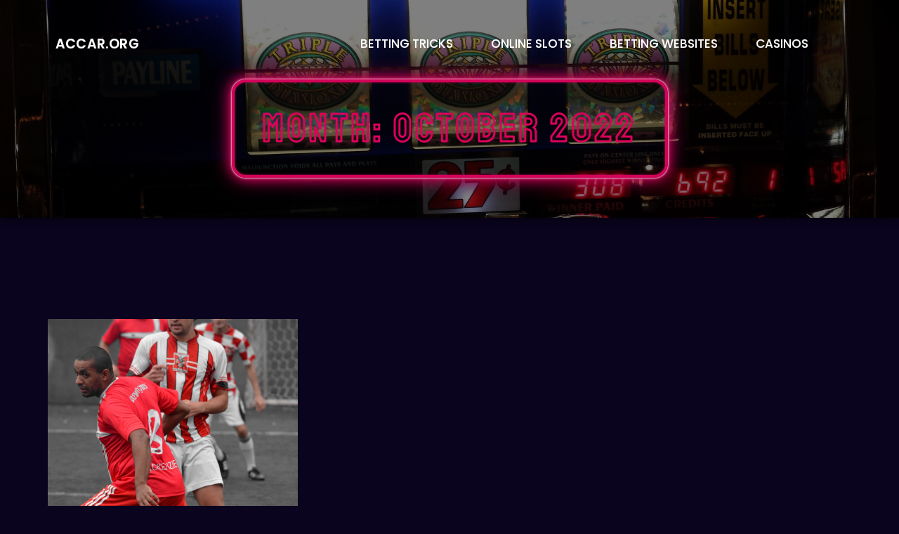

--- FILE ---
content_type: text/html; charset=UTF-8
request_url: http://accar.org/2022/10/
body_size: 19308
content:
<!DOCTYPE html> <html dir="ltr" lang="en-US"
	prefix="og: https://ogp.me/ns#" ><head>
	<meta charset="UTF-8">
	<meta name="viewport" content="width=device-width, initial-scale=1">
	<link rel="profile" href="https://gmpg.org/xfn/11">
	
<title>October, 2022 - accar.org</title>

		<!-- All in One SEO 4.2.8 - aioseo.com -->
		<meta name="robots" content="max-image-preview:large" />
		<link rel="canonical" href="http://accar.org/2022/10/" />
		<meta name="generator" content="All in One SEO (AIOSEO) 4.2.8 " />
		<script type="application/ld+json" class="aioseo-schema">
			{"@context":"https:\/\/schema.org","@graph":[{"@type":"BreadcrumbList","@id":"http:\/\/accar.org\/2022\/10\/#breadcrumblist","itemListElement":[{"@type":"ListItem","@id":"http:\/\/accar.org\/#listItem","position":1,"item":{"@type":"WebPage","@id":"http:\/\/accar.org\/","name":"Home","description":"News, Poker, Casino & other exciting topics - accar.org - Make money today! On our blog you will find news and advice about the online game world.","url":"http:\/\/accar.org\/"},"nextItem":"http:\/\/accar.org\/2022\/#listItem"},{"@type":"ListItem","@id":"http:\/\/accar.org\/2022\/#listItem","position":2,"item":{"@type":"WebPage","@id":"http:\/\/accar.org\/2022\/","name":"2022","url":"http:\/\/accar.org\/2022\/"},"nextItem":"http:\/\/accar.org\/2022\/10\/#listItem","previousItem":"http:\/\/accar.org\/#listItem"},{"@type":"ListItem","@id":"http:\/\/accar.org\/2022\/10\/#listItem","position":3,"item":{"@type":"WebPage","@id":"http:\/\/accar.org\/2022\/10\/","name":"October, 2022","url":"http:\/\/accar.org\/2022\/10\/"},"previousItem":"http:\/\/accar.org\/2022\/#listItem"}]},{"@type":"CollectionPage","@id":"http:\/\/accar.org\/2022\/10\/#collectionpage","url":"http:\/\/accar.org\/2022\/10\/","name":"October, 2022 - accar.org","inLanguage":"en-US","isPartOf":{"@id":"http:\/\/accar.org\/#website"},"breadcrumb":{"@id":"http:\/\/accar.org\/2022\/10\/#breadcrumblist"}},{"@type":"Organization","@id":"http:\/\/accar.org\/#organization","name":"accar.org","url":"http:\/\/accar.org\/"},{"@type":"WebSite","@id":"http:\/\/accar.org\/#website","url":"http:\/\/accar.org\/","name":"accar.org","inLanguage":"en-US","publisher":{"@id":"http:\/\/accar.org\/#organization"}}]}
		</script>
		<!-- All in One SEO -->

<link rel='dns-prefetch' href='//fonts.googleapis.com' />
<link rel='dns-prefetch' href='//s.w.org' />
<link rel="alternate" type="application/rss+xml" title="accar.org &raquo; Feed" href="http://accar.org/feed/" />
<link rel="alternate" type="application/rss+xml" title="accar.org &raquo; Comments Feed" href="http://accar.org/comments/feed/" />
		<script type="text/javascript">
			window._wpemojiSettings = {"baseUrl":"https:\/\/s.w.org\/images\/core\/emoji\/13.1.0\/72x72\/","ext":".png","svgUrl":"https:\/\/s.w.org\/images\/core\/emoji\/13.1.0\/svg\/","svgExt":".svg","source":{"concatemoji":"http:\/\/accar.org\/wp-includes\/js\/wp-emoji-release.min.js?ver=5.8.12"}};
			!function(e,a,t){var n,r,o,i=a.createElement("canvas"),p=i.getContext&&i.getContext("2d");function s(e,t){var a=String.fromCharCode;p.clearRect(0,0,i.width,i.height),p.fillText(a.apply(this,e),0,0);e=i.toDataURL();return p.clearRect(0,0,i.width,i.height),p.fillText(a.apply(this,t),0,0),e===i.toDataURL()}function c(e){var t=a.createElement("script");t.src=e,t.defer=t.type="text/javascript",a.getElementsByTagName("head")[0].appendChild(t)}for(o=Array("flag","emoji"),t.supports={everything:!0,everythingExceptFlag:!0},r=0;r<o.length;r++)t.supports[o[r]]=function(e){if(!p||!p.fillText)return!1;switch(p.textBaseline="top",p.font="600 32px Arial",e){case"flag":return s([127987,65039,8205,9895,65039],[127987,65039,8203,9895,65039])?!1:!s([55356,56826,55356,56819],[55356,56826,8203,55356,56819])&&!s([55356,57332,56128,56423,56128,56418,56128,56421,56128,56430,56128,56423,56128,56447],[55356,57332,8203,56128,56423,8203,56128,56418,8203,56128,56421,8203,56128,56430,8203,56128,56423,8203,56128,56447]);case"emoji":return!s([10084,65039,8205,55357,56613],[10084,65039,8203,55357,56613])}return!1}(o[r]),t.supports.everything=t.supports.everything&&t.supports[o[r]],"flag"!==o[r]&&(t.supports.everythingExceptFlag=t.supports.everythingExceptFlag&&t.supports[o[r]]);t.supports.everythingExceptFlag=t.supports.everythingExceptFlag&&!t.supports.flag,t.DOMReady=!1,t.readyCallback=function(){t.DOMReady=!0},t.supports.everything||(n=function(){t.readyCallback()},a.addEventListener?(a.addEventListener("DOMContentLoaded",n,!1),e.addEventListener("load",n,!1)):(e.attachEvent("onload",n),a.attachEvent("onreadystatechange",function(){"complete"===a.readyState&&t.readyCallback()})),(n=t.source||{}).concatemoji?c(n.concatemoji):n.wpemoji&&n.twemoji&&(c(n.twemoji),c(n.wpemoji)))}(window,document,window._wpemojiSettings);
		</script>
		<style type="text/css">
img.wp-smiley,
img.emoji {
	display: inline !important;
	border: none !important;
	box-shadow: none !important;
	height: 1em !important;
	width: 1em !important;
	margin: 0 .07em !important;
	vertical-align: -0.1em !important;
	background: none !important;
	padding: 0 !important;
}
</style>
	<link rel='stylesheet' id='wp-block-library-css'  href='http://accar.org/wp-includes/css/dist/block-library/style.min.css?ver=5.8.12' type='text/css' media='all' />
<style id='wp-block-library-theme-inline-css' type='text/css'>
#start-resizable-editor-section{display:none}.wp-block-audio figcaption{color:#555;font-size:13px;text-align:center}.is-dark-theme .wp-block-audio figcaption{color:hsla(0,0%,100%,.65)}.wp-block-code{font-family:Menlo,Consolas,monaco,monospace;color:#1e1e1e;padding:.8em 1em;border:1px solid #ddd;border-radius:4px}.wp-block-embed figcaption{color:#555;font-size:13px;text-align:center}.is-dark-theme .wp-block-embed figcaption{color:hsla(0,0%,100%,.65)}.blocks-gallery-caption{color:#555;font-size:13px;text-align:center}.is-dark-theme .blocks-gallery-caption{color:hsla(0,0%,100%,.65)}.wp-block-image figcaption{color:#555;font-size:13px;text-align:center}.is-dark-theme .wp-block-image figcaption{color:hsla(0,0%,100%,.65)}.wp-block-pullquote{border-top:4px solid;border-bottom:4px solid;margin-bottom:1.75em;color:currentColor}.wp-block-pullquote__citation,.wp-block-pullquote cite,.wp-block-pullquote footer{color:currentColor;text-transform:uppercase;font-size:.8125em;font-style:normal}.wp-block-quote{border-left:.25em solid;margin:0 0 1.75em;padding-left:1em}.wp-block-quote cite,.wp-block-quote footer{color:currentColor;font-size:.8125em;position:relative;font-style:normal}.wp-block-quote.has-text-align-right{border-left:none;border-right:.25em solid;padding-left:0;padding-right:1em}.wp-block-quote.has-text-align-center{border:none;padding-left:0}.wp-block-quote.is-large,.wp-block-quote.is-style-large{border:none}.wp-block-search .wp-block-search__label{font-weight:700}.wp-block-group.has-background{padding:1.25em 2.375em;margin-top:0;margin-bottom:0}.wp-block-separator{border:none;border-bottom:2px solid;margin-left:auto;margin-right:auto;opacity:.4}.wp-block-separator:not(.is-style-wide):not(.is-style-dots){width:100px}.wp-block-separator.has-background:not(.is-style-dots){border-bottom:none;height:1px}.wp-block-separator.has-background:not(.is-style-wide):not(.is-style-dots){height:2px}.wp-block-table thead{border-bottom:3px solid}.wp-block-table tfoot{border-top:3px solid}.wp-block-table td,.wp-block-table th{padding:.5em;border:1px solid;word-break:normal}.wp-block-table figcaption{color:#555;font-size:13px;text-align:center}.is-dark-theme .wp-block-table figcaption{color:hsla(0,0%,100%,.65)}.wp-block-video figcaption{color:#555;font-size:13px;text-align:center}.is-dark-theme .wp-block-video figcaption{color:hsla(0,0%,100%,.65)}.wp-block-template-part.has-background{padding:1.25em 2.375em;margin-top:0;margin-bottom:0}#end-resizable-editor-section{display:none}
</style>
<link rel='stylesheet' id='night-club-google-fonts-css'  href='https://fonts.googleapis.com/css?family=Lora%3A400%2C600%2C700%7CSpace+Grotesk%3A300%2C400%2C500%2C600%2C700&#038;subset=latin%2Clatin-ext' type='text/css' media='all' />
<link rel='stylesheet' id='fontawesome-all-css'  href='http://accar.org/wp-content/themes/night-club/assets/css/all.min.css?ver=4.7.0' type='text/css' media='all' />
<link rel='stylesheet' id='slick-theme-css-css'  href='http://accar.org/wp-content/themes/night-club/assets/css/slick-theme.min.css?ver=v2.2.0' type='text/css' media='all' />
<link rel='stylesheet' id='slick-css-css'  href='http://accar.org/wp-content/themes/night-club/assets/css/slick.min.css?ver=v1.8.0' type='text/css' media='all' />
<link rel='stylesheet' id='night-club-blocks-css'  href='http://accar.org/wp-content/themes/night-club/assets/css/blocks.min.css?ver=5.8.12' type='text/css' media='all' />
<link rel='stylesheet' id='night-club-style-css'  href='http://accar.org/wp-content/themes/night-club/style.css?ver=5.8.12' type='text/css' media='all' />
<script type='text/javascript' src='http://accar.org/wp-includes/js/jquery/jquery.min.js?ver=3.6.0' id='jquery-core-js'></script>
<script type='text/javascript' src='http://accar.org/wp-includes/js/jquery/jquery-migrate.min.js?ver=3.3.2' id='jquery-migrate-js'></script>
<link rel="https://api.w.org/" href="http://accar.org/wp-json/" /><link rel="EditURI" type="application/rsd+xml" title="RSD" href="http://accar.org/xmlrpc.php?rsd" />
<link rel="wlwmanifest" type="application/wlwmanifest+xml" href="http://accar.org/wp-includes/wlwmanifest.xml" /> 
<meta name="generator" content="WordPress 5.8.12" />
<style type="text/css">.recentcomments a{display:inline !important;padding:0 !important;margin:0 !important;}</style><link rel="icon" href="http://accar.org/wp-content/uploads/2022/12/cropped-gold-medal-icon-32x32.png" sizes="32x32" />
<link rel="icon" href="http://accar.org/wp-content/uploads/2022/12/cropped-gold-medal-icon-192x192.png" sizes="192x192" />
<link rel="apple-touch-icon" href="http://accar.org/wp-content/uploads/2022/12/cropped-gold-medal-icon-180x180.png" />
<meta name="msapplication-TileImage" content="http://accar.org/wp-content/uploads/2022/12/cropped-gold-medal-icon-270x270.png" />
</head>

<body class="archive date hfeed no-sidebar">

<div id="page" class="site"><a class="skip-link screen-reader-text" href="#content">Skip to content</a>		<header id="masthead" class="site-header" role="banner">       
    <div class="wrapper">
        <div class="header-main">
          <div class="site-branding">
            <div>

                                <div id="site-identity">
                    <h1 class="site-title">
                        <a href="http://accar.org/" rel="home">  accar.org</a>
                    </h1>
                    
                  </div><!-- #site-identity -->
                          </div>
          </div> <!-- .site-branding -->

            <div class="site-menu">
              <nav id="site-navigation" class="main-navigation" role="navigation" aria-label="Primary Menu">
                  <button type="button" class="menu-toggle">
                      <span class="icon-bar"></span>
                      <span class="icon-bar"></span>
                      <span class="icon-bar"></span>
                  </button>

                  <div class="menu-333-container"><ul id="primary-menu" class="nav-menu"><li id="menu-item-46" class="menu-item menu-item-type-taxonomy menu-item-object-category menu-item-46"><a href="http://accar.org/category/betting-tricks/">Betting Tricks</a></li>
<li id="menu-item-47" class="menu-item menu-item-type-taxonomy menu-item-object-category menu-item-47"><a href="http://accar.org/category/online-slots/">Online Slots</a></li>
<li id="menu-item-48" class="menu-item menu-item-type-taxonomy menu-item-object-category menu-item-48"><a href="http://accar.org/category/betting-websites/">Betting Websites</a></li>
<li id="menu-item-49" class="menu-item menu-item-type-taxonomy menu-item-object-category menu-item-49"><a href="http://accar.org/category/casinos/">Casinos</a></li>
</ul></div>              </nav><!-- #site-navigation -->
             
          </div>
        </div>
    </div>
    
		</header> <!-- header ends here -->	<div id="content-page" class="site-content">
	
        <div id="page-site-header" class="header-image-enable page-title-enable" style="background-image: url('http://accar.org/wp-content/uploads/2022/12/jackpot-g399974c83_1920.jpg');">
        <div class="overlay"></div>
            <header class='page-header'>
                <div class="wrapper">
                  <div class="header-page">
                    <h2 class="page-title">Month: <span>October 2022</span></h2>                  </div>
                </div><!-- .wrapper -->
            </header>
        </div><!-- #page-site-header -->
        <div id="content" class= "wrapper section-gap">	
		
	<div id="primary" class="content-area">
		<main id="main" class="site-main blog-posts-wrapper" role="main">
			<div class="section-content col-3 clear     ">

				
<article class="has-post-thumbnail">
	<div id="featured-posts" class="post-box">
								<a href="http://accar.org/betting-tricks/football-betting-strategies-for-winners/">
				<div class="img-blog" style="background-image: url(http://accar.org/wp-content/uploads/2022/12/football-g6599a4639_1920.jpg);">
				</div>
			</a>
					<div class="post-content">
			<time datetime="2022-10-11T00:52:00+00:00" itemprop="datePublished">October 11, 2022</time>
			<h4>
				<a href="http://accar.org/betting-tricks/football-betting-strategies-for-winners/">Football betting strategies for winners</a>
			</h4>
			<p>So you've been footballing all your life and you know the difference between the Premier&hellip;</p>
			<a class="auther" href="http://accar.org/author/nakita6770/" class=""> By Gregory Bauer</a></li>
		</div>
	</div>
</article>			</div>
				</main><!-- #main -->
	</div><!-- #primary -->

	<aside id="secondary" class="widget-area" role="complementary">
		<aside id="search-2" class="widget widget_search">
<form role="search" method="get" class="search-form" action="http://accar.org/">
    <label>
        <span class="screen-reader-text">Search for:</span>
        <input type="search" class="search-field" placeholder="Search ..." value="" name="s" title="Search for:" />
    </label>
    <button type="submit" class="search-submit" value="Search"><i class="fas fa-search"></i></button>
</form></aside>
		<aside id="recent-posts-2" class="widget widget_recent_entries">
		<h2 class="widget-title">Recent Posts</h2>
		<ul>
											<li>
					<a href="http://accar.org/betting-tricks/the-science-of-sports-betting/">The Science of Sports Betting</a>
									</li>
											<li>
					<a href="http://accar.org/casinos/online-baccarat-vs-online-sic-bo/">Online Baccarat Vs. Online Sic Bo</a>
									</li>
											<li>
					<a href="http://accar.org/casinos/a-casino-night-out/">A Casino Night Out</a>
									</li>
											<li>
					<a href="http://accar.org/casinos/why-las-vegas-is-the-perfect-city-for-casinos/">Why Las Vegas is the perfect city for casinos</a>
									</li>
											<li>
					<a href="http://accar.org/casinos/top-9-safety-tips-for-online-casino-gaming/">Top 9 Safety Tips for Online Casino Gaming</a>
									</li>
					</ul>

		</aside><aside id="recent-comments-2" class="widget widget_recent_comments"><h2 class="widget-title">Recent Comments</h2><ul id="recentcomments"></ul></aside><aside id="archives-2" class="widget widget_archive"><h2 class="widget-title">Archives</h2>
			<ul>
					<li><a href='http://accar.org/2023/02/'>February 2023</a></li>
	<li><a href='http://accar.org/2022/12/'>December 2022</a></li>
	<li><a href='http://accar.org/2022/11/'>November 2022</a></li>
	<li><a href='http://accar.org/2022/10/' aria-current="page">October 2022</a></li>
	<li><a href='http://accar.org/2022/09/'>September 2022</a></li>
	<li><a href='http://accar.org/2022/08/'>August 2022</a></li>
	<li><a href='http://accar.org/2022/07/'>July 2022</a></li>
	<li><a href='http://accar.org/2022/06/'>June 2022</a></li>
	<li><a href='http://accar.org/2022/05/'>May 2022</a></li>
			</ul>

			</aside><aside id="categories-2" class="widget widget_categories"><h2 class="widget-title">Categories</h2>
			<ul>
					<li class="cat-item cat-item-2"><a href="http://accar.org/category/betting-tricks/" title="Do you want to beat a casino or a bookmaker? In this category of our blog you will find posts on the subject: “Betting Tricks”. Victory is really close – just one last step to victory!">Betting Tricks</a>
</li>
	<li class="cat-item cat-item-1"><a href="http://accar.org/category/betting-websites/" title="Do you want to beat a casino or a bookmaker? In this category of our blog you will find posts on the subject: &quot;Betting Websites&quot;. Victory is really close - just one last step to victory!">Betting Websites</a>
</li>
	<li class="cat-item cat-item-4"><a href="http://accar.org/category/casinos/" title="Do you want to beat a casino or a bookmaker? In this category of our blog you will find posts on the subject: “Casinos”. Victory is really close – just one last step to victory!">Casinos</a>
</li>
	<li class="cat-item cat-item-3"><a href="http://accar.org/category/online-slots/" title="Do you want to beat a casino or a bookmaker? In this category of our blog you will find posts on the subject: “Online Slots”. Victory is really close – just one last step to victory!">Online Slots</a>
</li>
			</ul>

			</aside><aside id="meta-2" class="widget widget_meta"><h2 class="widget-title">Meta</h2>
		<ul>
						<li><a href="http://accar.org/wp-login.php">Log in</a></li>
			<li><a href="http://accar.org/feed/">Entries feed</a></li>
			<li><a href="http://accar.org/comments/feed/">Comments feed</a></li>

			<li><a href="https://wordpress.org/">WordPress.org</a></li>
		</ul>

		</aside>	</aside><!-- #secondary -->
</div>		</div>
		<footer id="colophon" class="site-footer" role="contentinfo">
			    <div class="site-info">    
                <div class="wrapper">
            <span class="copy-right">Copyright &copy; All rights reserved. Theme Night Club </span>
        </div><!-- .wrapper --> 
    </div> <!-- .site-info -->
    
  		</footer><script type='text/javascript' src='http://accar.org/wp-content/themes/night-club/assets/js/slick.min.js?ver=2017417' id='jquery-slick-js'></script>
<script type='text/javascript' src='http://accar.org/wp-content/themes/night-club/assets/js/jquery.matchHeight.min.js?ver=2017417' id='jquery-match-height-js'></script>
<script type='text/javascript' src='http://accar.org/wp-content/themes/night-club/assets/js/navigation.min.js?ver=20151215' id='night-club-navigation-js'></script>
<script type='text/javascript' src='http://accar.org/wp-content/themes/night-club/assets/js/skip-link-focus-fix.min.js?ver=20151215' id='night-club-skip-link-focus-fix-js'></script>
<script type='text/javascript' src='http://accar.org/wp-content/themes/night-club/assets/js/custom.min.js?ver=20151215' id='night-club-custom-js-js'></script>
<script type='text/javascript' src='http://accar.org/wp-includes/js/wp-embed.min.js?ver=5.8.12' id='wp-embed-js'></script>

</body>  
</html>